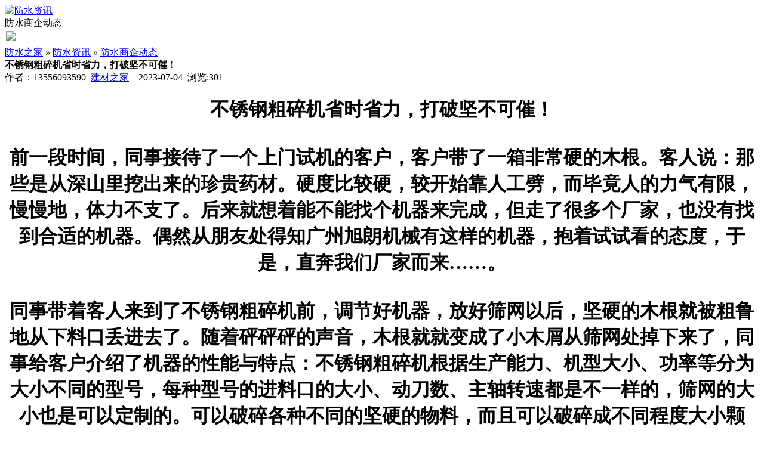

--- FILE ---
content_type: text/html;charset=UTF-8
request_url: https://m.fs755.com/news/show-24395.html
body_size: 4534
content:
<!doctype html>
<html>
<head>
<meta charset="UTF-8"/>
<title>不锈钢粗碎机省时省力，打破坚不可催！_防水商企动态_防水资讯_防水之家</title>
<meta name="keywords" content="不锈钢粗碎机省时省力，打破坚不可催！,装修,装饰,防水商企动态"/>
<meta name="description" content="不锈钢粗碎机省时省力，打破坚不可催！前一段时间，同事接待了一个上门试机的客户，客户带了一箱非常硬的木根。客人说：那些是从深山里挖出来的珍贵药材。硬度比较硬，较开始靠人工劈，而毕竟人的力气有限，慢慢地，体力不支了。后来就想着能不能找个机器来完成，但走了很多个厂家，也没有找到合适的机器。偶然从朋友处得知广州旭朗机械有这样的机器，抱着试试看的态度，于是，直奔我们厂家而来&hellip;&hellip;。"/>
<meta name="viewport" content="initial-scale=1.0,maximum-scale=1.0,minimum-scale=1.0,user-scalable=0,width=device-width"/>
<meta http-equiv="Cache-Control" content="no-siteapp"/>
<meta name="generator" content="BoYi"/>
<meta name="format-detection" content="telephone=no"/>
<meta name="apple-mobile-web-app-capable" content="yes"/>
<meta name="apple-mobile-web-app-title" content="防水之家"/>
<meta name="apple-mobile-web-app-status-bar-style" content="default"/>
<link rel="apple-touch-icon-precomposed" href="https://m.fs755.com/apple-touch-icon-precomposed.png"/>
<meta name="mobile-web-app-capable" content="yes">
<link rel="icon" sizes="128x128" href="https://m.fs755.com/apple-touch-icon-precomposed.png">
<meta name="msapplication-TileImage" content="https://m.fs755.com/apple-touch-icon-precomposed.png">
<meta name="msapplication-TileColor" content="#007AFF">
<link rel="shortcut icon" type="image/x-icon" href="https://fs755.com/favicon.ico"/>
<link rel="bookmark" type="image/x-icon" href="https://fs755.com/favicon.ico"/>
<link rel="stylesheet" type="text/css" href="https://m.fs755.com/static/lib/jquery/jquery.mobile.custom.structure.min.css"/>
<link rel="stylesheet" type="text/css" href="https://m.fs755.com/static/style.css"/>
<script type="text/javascript" src="https://m.fs755.com/static/lib/jquery/jquery-2.1.1.min.js"></script>
<script type="text/javascript">
$(document).bind("mobileinit", function() {
　　$.mobile.ajaxEnabled = false;
});
var Dbrowser = '',AJPath = 'https://m.fs755.com/ajax.php',DTPath = 'https://fs755.com/',DTMob = 'https://m.fs755.com/';
/**if(!('ontouchend' in document) && window.location.href.indexOf('device.php') == -1) window.location='https://m.fs755.com/api/device.php?uri=https%3A%2F%2Ffs755.com%2Fnews%2Fshow-24395.html';
**/
</script>
<script type="text/javascript" src="https://m.fs755.com/static/lib/jquery/jquery.mobile.custom.min.js"></script>
<script type="text/javascript" src="https://m.fs755.com/static/js/common.js"></script>
<script type="text/javascript" src="https://m.fs755.com/static/js/fix.js"></script>
</head>
<body>
<div data-role="page">
<div class="ui-toast"></div>
<div class="ui-mask"></div>
<div class="ui-sheet"></div>
<div id="head-bar">
<div class="head-in">
<div class="logo">
  <a href="https://m.fs755.com/news/"><img src="https://m.fs755.com/static/img/logo_m.png" width="120" height="50" alt="防水资讯"/></a>
</div>
<div class="head-in-title">防水商企动态</div>
<div class="head-in-right">
  
<a href="javascript:Dsheet('<a href=&#34;https://m.fs755.com/api/share.php?mid=21&itemid=24395&#34; data-transition=&#34;slideup&#34;><span>分享好友</span></a>|<a href=&#34;https://m.fs755.com/news/&#34; data-direction=&#34;reverse&#34;><span>防水资讯首页</span></a>|<a href=&#34;https://m.fs755.com/channel.php&#34; data-direction=&#34;reverse&#34;><span>频道列表</span></a>|<a href=&#34;https://m.fs755.com/news/list-11.html&#34;><span>返回</span></a>', '取消');"><img src="https://m.fs755.com/static/img/icon-action.png" width="24" height="24"/></a>
</div>
</div>
<div class="head-bar-fix"></div>
</div>
<div class="blank-10"></div>
<div class="main">
  <div class="pos nav"><a href="https://m.fs755.com/">防水之家</a> <i>&raquo;</i> <a href="https://m.fs755.com/news/">防水资讯</a> <i>&raquo;</i> <a href="https://fs755.com/news/list-11.html">防水商企动态</a></div>
<div class="bd-t"></div>
<div class="title"><strong>不锈钢粗碎机省时省力，打破坚不可催！</strong></div>
<div class="info">作者：13556093590&nbsp;&nbsp;<a href="https://www.jc68.com/" target="_blank">建材之家</a>&nbsp;&nbsp;&nbsp;&nbsp;2023-07-04&nbsp;&nbsp;浏览:<span id="hits">301</span></div>
<div class="content">
<h1 align="center">不锈钢粗碎机省时省力，打破坚不可催！<br /><br />前一段时间，同事接待了一个上门试机的客户，客户带了一箱非常硬的木根。客人说：那些是从深山里挖出来的珍贵药材。硬度比较硬，较开始靠人工劈，而毕竟人的力气有限，慢慢地，体力不支了。后来就想着能不能找个机器来完成，但走了很多个厂家，也没有找到合适的机器。偶然从朋友处得知广州旭朗机械有这样的机器，抱着试试看的态度，于是，直奔我们厂家而来&hellip;&hellip;。<br /><br />  同事带着客人来到了不锈钢粗碎机前，调节好机器，放好筛网以后，坚硬的木根就被粗鲁地从下料口丢进去了。随着砰砰砰的声音，木根就就变成了小木屑从筛网处掉下来了，同事给客户介绍了机器的性能与特点：不锈钢粗碎机根据生产能力、机型大小、功率等分为大小不同的型号，每种型号的进料口的大小、动刀数、主轴转速都是不一样的，筛网的大小也是可以定制的。可以破碎各种不同的坚硬的物料，而且可以破碎成不同程度大小颗粒。不锈钢粗碎机整机材质都是不锈钢，既牢固，又卫生。客人当时特别高兴与满意，当时就交了定金预定了这台机器。<br /><br /> 人生，不也是如此吗？经过自己的努力，打破面前一个一个的看似坚不可摧的困难，让明天更美好！<br /><br /><br /><br /><br />相关建材词条解释：<br /><br />不锈钢<br /><br />化学成分不锈钢不锈钢的耐蚀性随含碳量的增加而降低，因此，大多数不锈钢的含碳量均较低，最大不超过1.2%，有些钢的Wc（含碳量）甚至低于0.03%（如00Cr12）。不锈钢中的主要合金元素是Cr（铬），只有当Cr含量达到一定值时，钢才有耐蚀性。因此，不锈钢一般Cr（铬）含量至少为10.5%。不锈钢中还含有Ni、Ti、Mn、N、Nb、Mo、Si、Cu等元素。不锈钢的耐蚀性随含碳量的增加而降低，因此，大多数不锈钢的含碳量均较低，最大不超过1.2%，有些钢的Wc（含碳量）甚至低于0.03%（如00Cr12）。不锈钢中的主要合金元素是Cr（铬），只有当Cr含量达到一定值时，钢才有耐蚀性。因此，不锈钢一般Cr（铬）含量至少为10.5%。不锈钢中还含有Ni、Ti、Mn、N、Nb、Mo、Si、Cu等元素。<br /><br />机器<br /><br />【名称】：机器【拼音】：jī qì【注音】：ㄐㄧ ㄑㄧˋ<br /><br />     <center><font class="px12">【温馨提示】本文内容和观点为作者所有，本站只提供信息存储空间服务，如有涉嫌抄袭/侵权/违规内容请联系QQ：275171283 删除！</font></center>
  </div>
<div class="award"><a href="https://m.fs755.com/member/award.php?mid=21&itemid=24395" rel="external"><div>打赏</div></a></div>
    <div class="content">
                      <ul class="listtxt">
                        <h3>上一篇：<a href="show-24394.html"><strong>粮食粉碎机的安装与调试方法</strong></a></h3>
        粮食粉碎机的安装与调试方法全能粉碎机的安装和调试工作较初由供应方的技术人员来完成，技术人员必须了解机器的详细结构，并熟练的掌握各种操作规程，机器在被售出后需要供货方派遣专业的技术人员到超微粉碎机需求方进行机器安装、调制。粉碎设备的安装都需要按照一定的规范，同样的，超微粉碎机也不例外，机器在安装之...                         </ul>
                <ul class="listtxt">
                        <h3>下一篇：<a href="show-24396.html"><strong>冠美科技LED广告屏怎么设置参数</strong></a></h3>
        基本上每个显示屏都有二十几项，经过分析归类，可分为核心参数、基本参数和辅助参数三种。(1)核心参数核心参数是led显示屏所必需的参数，如果设置不正确，轻则不显示，重则烧屏。核心参数包括级联方向、OE极性、数据极性、led显示屏类型、颜色、扫描方式、走点顺序和行序共8项。(2)基本参数基本参数是led显示屏的基础参...                    
        </ul>
</div>
<div class="box_head"><span class="f_r px14"><a href="https://m.fs755.com/news/">更多&raquo;</a></span><span>您可能感兴趣的文章:</span></div>
<ul class="list-txt">
<li>
<a href="show-27091.html" title="广州明慧科研级荧光显微镜应用于沥青荧光检测">广州明慧科研级荧光显微镜应用于沥青荧光检测</a>　
</li></ul><ul class="list-txt">
<li>
<a href="show-27090.html" title="新型高效重型细碎机该如何选择合适的生产厂家">新型高效重型细碎机该如何选择合适的生产厂家</a>　
</li></ul><ul class="list-txt">
<li>
<a href="show-27087.html" title="美阁门窗荣获铝门窗 “创新性品牌”引领门窗行业创新升级">美阁门窗荣获铝门窗 “创新性品牌”引领门窗行业创新升级</a>　
</li></ul><ul class="list-txt">
<li>
<a href="show-27083.html" title="青岛办公家具专业设备德国原装的威力Unicontrol6">青岛办公家具专业设备德国原装的威力Unicontrol6</a>　
</li></ul><ul class="list-txt">
<li>
<a href="show-27082.html" title="闪光对焊机之液压系统介绍—苏州安嘉">闪光对焊机之液压系统介绍—苏州安嘉</a>　
</li></ul><ul class="list-txt">
<li>
<a href="show-27081.html" title="专业运动木地板施工厂家 运动木地板安装流程">专业运动木地板施工厂家 运动木地板安装流程</a>　
</li></ul><div class="box_head"><span class="f_r px12"><a href="https://m.fs755.com/sell/">更多&raquo;</a></span><span>有关<strong> 装修 装饰 </strong>的产品：</span></div>
<div class="sell">
</div>
<div class="sell">
<div><a href="https://m.fs755.com/sell/show-18.html"><img src="http://img.jc68.com/upload/201205/18/20-12-39-61-11.jpg.thumb.jpg" width="100" height="80" alt="金箔银箔金粉银粉装饰耗材" /></a>
<p><a href="https://m.fs755.com/sell/show-18.html" title="金箔银箔金粉银粉装饰耗材">金箔银箔金粉银粉装饰耗材</a></p>
<p>价格：0.28/张 包 盒</p>
</div>
<div><a href="https://m.fs755.com/sell/show-16.html"><img src="http://img.jc68.com/upload/201205/18/19-51-55-22-11.jpg.thumb.jpg" width="100" height="80" alt="承接酒店别墅，家装家私贴金箔装饰" /></a>
<p><a href="https://m.fs755.com/sell/show-16.html" title="承接酒店别墅，家装家私贴金箔装饰">承接酒店别墅，家装家私贴金箔装饰</a></p>
<p>价格：120.00/平方</p>
</div>
</div>
<div class="foot-bar">
  <li style="list-style-type:none;" class="icon-home"><a href="https://m.fs755.com/news/" data-transition="none" data-ajax="false"><span>防水资讯</span></a></li>
  <li style="list-style-type:none;">
<div class="foot-comment">
<div class="bd-t bd-r bd-b bd-l" onclick="Go($('#comment-count').attr('href'));">发表评论
 | <a href="https://m.fs755.com/comment/index-htm-mid-21-itemid-24395.html" class="b" id="comment-count">0评</a>
    </div>
    </div></li>
  <li style="list-style-type:none; float:right;" class="icon-my"><a href="https://m.fs755.com/my.php" data-transition="none" data-ajax="false"><span>评论登陆</span></a></li>
</div>
<div class="home-ad">
<div style="position: relative;"><span style="position: absolute;top:0px;right:-5px;"><img src="https://fs755.com//ad/ad_ico.png"></span></div>
</div>
<div style="display:none">
(c)2015-2017 ByBc.CN SYSTEM All Rights Reserved BY <a href="https://m.jc68.com/">专精特新</a> <a href="https://m.fs755.com/sitemaps.xml">网站地图</a> </div>
<div class="foot-bar-fix"></div>
</body>
</html>